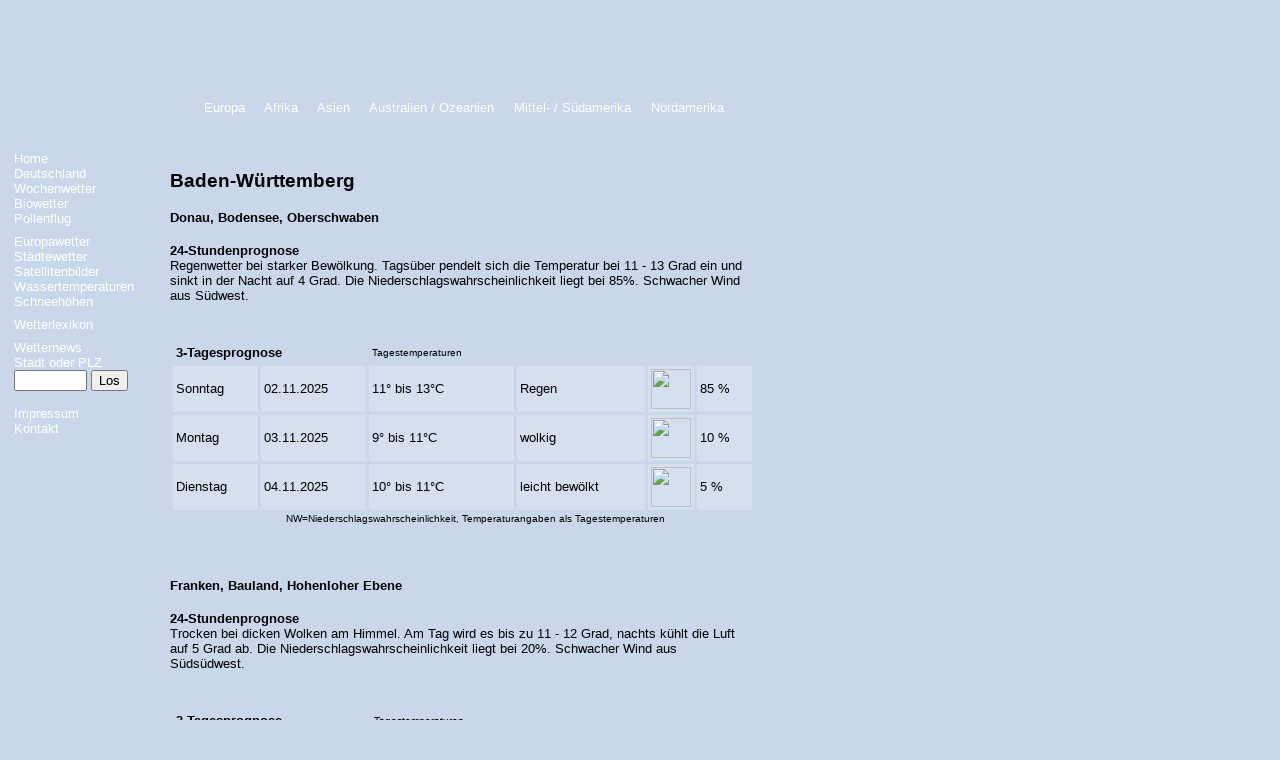

--- FILE ---
content_type: text/html
request_url: http://allewetter.de/baden_wuerttemberg.html
body_size: 8712
content:
<html><head><meta http-equiv="Content-Type" content="text/html; charset=utf-8"/>
<script>var __ezHttpConsent={setByCat:function(src,tagType,attributes,category,force,customSetScriptFn=null){var setScript=function(){if(force||window.ezTcfConsent[category]){if(typeof customSetScriptFn==='function'){customSetScriptFn();}else{var scriptElement=document.createElement(tagType);scriptElement.src=src;attributes.forEach(function(attr){for(var key in attr){if(attr.hasOwnProperty(key)){scriptElement.setAttribute(key,attr[key]);}}});var firstScript=document.getElementsByTagName(tagType)[0];firstScript.parentNode.insertBefore(scriptElement,firstScript);}}};if(force||(window.ezTcfConsent&&window.ezTcfConsent.loaded)){setScript();}else if(typeof getEzConsentData==="function"){getEzConsentData().then(function(ezTcfConsent){if(ezTcfConsent&&ezTcfConsent.loaded){setScript();}else{console.error("cannot get ez consent data");force=true;setScript();}});}else{force=true;setScript();console.error("getEzConsentData is not a function");}},};</script>
<script>var ezTcfConsent=window.ezTcfConsent?window.ezTcfConsent:{loaded:false,store_info:false,develop_and_improve_services:false,measure_ad_performance:false,measure_content_performance:false,select_basic_ads:false,create_ad_profile:false,select_personalized_ads:false,create_content_profile:false,select_personalized_content:false,understand_audiences:false,use_limited_data_to_select_content:false,};function getEzConsentData(){return new Promise(function(resolve){document.addEventListener("ezConsentEvent",function(event){var ezTcfConsent=event.detail.ezTcfConsent;resolve(ezTcfConsent);});});}</script>
<script>if(typeof _setEzCookies!=='function'){function _setEzCookies(ezConsentData){var cookies=window.ezCookieQueue;for(var i=0;i<cookies.length;i++){var cookie=cookies[i];if(ezConsentData&&ezConsentData.loaded&&ezConsentData[cookie.tcfCategory]){document.cookie=cookie.name+"="+cookie.value;}}}}
window.ezCookieQueue=window.ezCookieQueue||[];if(typeof addEzCookies!=='function'){function addEzCookies(arr){window.ezCookieQueue=[...window.ezCookieQueue,...arr];}}
addEzCookies([{name:"ezoab_557607",value:"mod24-c; Path=/; Domain=allewetter.de; Max-Age=7200",tcfCategory:"store_info",isEzoic:"true",},{name:"ezosuibasgeneris-1",value:"45b28c02-0768-44b2-42d6-a45c001d4d2f; Path=/; Domain=allewetter.de; Expires=Mon, 02 Nov 2026 19:35:32 UTC; Secure; SameSite=None",tcfCategory:"understand_audiences",isEzoic:"true",}]);if(window.ezTcfConsent&&window.ezTcfConsent.loaded){_setEzCookies(window.ezTcfConsent);}else if(typeof getEzConsentData==="function"){getEzConsentData().then(function(ezTcfConsent){if(ezTcfConsent&&ezTcfConsent.loaded){_setEzCookies(window.ezTcfConsent);}else{console.error("cannot get ez consent data");_setEzCookies(window.ezTcfConsent);}});}else{console.error("getEzConsentData is not a function");_setEzCookies(window.ezTcfConsent);}</script><script type="text/javascript" data-ezscrex='false' data-cfasync='false'>window._ezaq = Object.assign({"edge_cache_status":11,"edge_response_time":228,"url":"http://allewetter.de/baden_wuerttemberg.html"}, typeof window._ezaq !== "undefined" ? window._ezaq : {});</script><script type="text/javascript" data-ezscrex='false' data-cfasync='false'>window._ezaq = Object.assign({"ab_test_id":"mod24-c"}, typeof window._ezaq !== "undefined" ? window._ezaq : {});window.__ez=window.__ez||{};window.__ez.tf={};</script><script type="text/javascript" data-ezscrex='false' data-cfasync='false'>window.ezDisableAds = true;</script>
<script data-ezscrex='false' data-cfasync='false' data-pagespeed-no-defer>var __ez=__ez||{};__ez.stms=Date.now();__ez.evt={};__ez.script={};__ez.ck=__ez.ck||{};__ez.template={};__ez.template.isOrig=true;window.__ezScriptHost="//www.ezojs.com";__ez.queue=__ez.queue||function(){var e=0,i=0,t=[],n=!1,o=[],r=[],s=!0,a=function(e,i,n,o,r,s,a){var l=arguments.length>7&&void 0!==arguments[7]?arguments[7]:window,d=this;this.name=e,this.funcName=i,this.parameters=null===n?null:w(n)?n:[n],this.isBlock=o,this.blockedBy=r,this.deleteWhenComplete=s,this.isError=!1,this.isComplete=!1,this.isInitialized=!1,this.proceedIfError=a,this.fWindow=l,this.isTimeDelay=!1,this.process=function(){f("... func = "+e),d.isInitialized=!0,d.isComplete=!0,f("... func.apply: "+e);var i=d.funcName.split("."),n=null,o=this.fWindow||window;i.length>3||(n=3===i.length?o[i[0]][i[1]][i[2]]:2===i.length?o[i[0]][i[1]]:o[d.funcName]),null!=n&&n.apply(null,this.parameters),!0===d.deleteWhenComplete&&delete t[e],!0===d.isBlock&&(f("----- F'D: "+d.name),m())}},l=function(e,i,t,n,o,r,s){var a=arguments.length>7&&void 0!==arguments[7]?arguments[7]:window,l=this;this.name=e,this.path=i,this.async=o,this.defer=r,this.isBlock=t,this.blockedBy=n,this.isInitialized=!1,this.isError=!1,this.isComplete=!1,this.proceedIfError=s,this.fWindow=a,this.isTimeDelay=!1,this.isPath=function(e){return"/"===e[0]&&"/"!==e[1]},this.getSrc=function(e){return void 0!==window.__ezScriptHost&&this.isPath(e)&&"banger.js"!==this.name?window.__ezScriptHost+e:e},this.process=function(){l.isInitialized=!0,f("... file = "+e);var i=this.fWindow?this.fWindow.document:document,t=i.createElement("script");t.src=this.getSrc(this.path),!0===o?t.async=!0:!0===r&&(t.defer=!0),t.onerror=function(){var e={url:window.location.href,name:l.name,path:l.path,user_agent:window.navigator.userAgent};"undefined"!=typeof _ezaq&&(e.pageview_id=_ezaq.page_view_id);var i=encodeURIComponent(JSON.stringify(e)),t=new XMLHttpRequest;t.open("GET","//g.ezoic.net/ezqlog?d="+i,!0),t.send(),f("----- ERR'D: "+l.name),l.isError=!0,!0===l.isBlock&&m()},t.onreadystatechange=t.onload=function(){var e=t.readyState;f("----- F'D: "+l.name),e&&!/loaded|complete/.test(e)||(l.isComplete=!0,!0===l.isBlock&&m())},i.getElementsByTagName("head")[0].appendChild(t)}},d=function(e,i){this.name=e,this.path="",this.async=!1,this.defer=!1,this.isBlock=!1,this.blockedBy=[],this.isInitialized=!0,this.isError=!1,this.isComplete=i,this.proceedIfError=!1,this.isTimeDelay=!1,this.process=function(){}};function c(e,i,n,s,a,d,c,u,f){var m=new l(e,i,n,s,a,d,c,f);!0===u?o[e]=m:r[e]=m,t[e]=m,h(m)}function h(e){!0!==u(e)&&0!=s&&e.process()}function u(e){if(!0===e.isTimeDelay&&!1===n)return f(e.name+" blocked = TIME DELAY!"),!0;if(w(e.blockedBy))for(var i=0;i<e.blockedBy.length;i++){var o=e.blockedBy[i];if(!1===t.hasOwnProperty(o))return f(e.name+" blocked = "+o),!0;if(!0===e.proceedIfError&&!0===t[o].isError)return!1;if(!1===t[o].isComplete)return f(e.name+" blocked = "+o),!0}return!1}function f(e){var i=window.location.href,t=new RegExp("[?&]ezq=([^&#]*)","i").exec(i);"1"===(t?t[1]:null)&&console.debug(e)}function m(){++e>200||(f("let's go"),p(o),p(r))}function p(e){for(var i in e)if(!1!==e.hasOwnProperty(i)){var t=e[i];!0===t.isComplete||u(t)||!0===t.isInitialized||!0===t.isError?!0===t.isError?f(t.name+": error"):!0===t.isComplete?f(t.name+": complete already"):!0===t.isInitialized&&f(t.name+": initialized already"):t.process()}}function w(e){return"[object Array]"==Object.prototype.toString.call(e)}return window.addEventListener("load",(function(){setTimeout((function(){n=!0,f("TDELAY -----"),m()}),5e3)}),!1),{addFile:c,addFileOnce:function(e,i,n,o,r,s,a,l,d){t[e]||c(e,i,n,o,r,s,a,l,d)},addDelayFile:function(e,i){var n=new l(e,i,!1,[],!1,!1,!0);n.isTimeDelay=!0,f(e+" ...  FILE! TDELAY"),r[e]=n,t[e]=n,h(n)},addFunc:function(e,n,s,l,d,c,u,f,m,p){!0===c&&(e=e+"_"+i++);var w=new a(e,n,s,l,d,u,f,p);!0===m?o[e]=w:r[e]=w,t[e]=w,h(w)},addDelayFunc:function(e,i,n){var o=new a(e,i,n,!1,[],!0,!0);o.isTimeDelay=!0,f(e+" ...  FUNCTION! TDELAY"),r[e]=o,t[e]=o,h(o)},items:t,processAll:m,setallowLoad:function(e){s=e},markLoaded:function(e){if(e&&0!==e.length){if(e in t){var i=t[e];!0===i.isComplete?f(i.name+" "+e+": error loaded duplicate"):(i.isComplete=!0,i.isInitialized=!0)}else t[e]=new d(e,!0);f("markLoaded dummyfile: "+t[e].name)}},logWhatsBlocked:function(){for(var e in t)!1!==t.hasOwnProperty(e)&&u(t[e])}}}();__ez.evt.add=function(e,t,n){e.addEventListener?e.addEventListener(t,n,!1):e.attachEvent?e.attachEvent("on"+t,n):e["on"+t]=n()},__ez.evt.remove=function(e,t,n){e.removeEventListener?e.removeEventListener(t,n,!1):e.detachEvent?e.detachEvent("on"+t,n):delete e["on"+t]};__ez.script.add=function(e){var t=document.createElement("script");t.src=e,t.async=!0,t.type="text/javascript",document.getElementsByTagName("head")[0].appendChild(t)};__ez.dot=__ez.dot||{};__ez.queue.addFileOnce('/detroitchicago/boise.js', '/detroitchicago/boise.js?gcb=195-1&cb=5', true, [], true, false, true, false);__ez.queue.addFileOnce('/parsonsmaize/abilene.js', '/parsonsmaize/abilene.js?gcb=195-1&cb=dc112bb7ea', true, [], true, false, true, false);__ez.queue.addFileOnce('/parsonsmaize/mulvane.js', '/parsonsmaize/mulvane.js?gcb=195-1&cb=e75e48eec0', true, ['/parsonsmaize/abilene.js'], true, false, true, false);__ez.queue.addFileOnce('/detroitchicago/birmingham.js', '/detroitchicago/birmingham.js?gcb=195-1&cb=539c47377c', true, ['/parsonsmaize/abilene.js'], true, false, true, false);</script>
<script data-ezscrex="false" type="text/javascript" data-cfasync="false">window._ezaq = Object.assign({"ad_cache_level":0,"adpicker_placement_cnt":0,"ai_placeholder_cache_level":0,"ai_placeholder_placement_cnt":-1,"author":"Q.met GmbH","domain":"allewetter.de","domain_id":557607,"ezcache_level":0,"ezcache_skip_code":14,"has_bad_image":0,"has_bad_words":0,"is_sitespeed":0,"lt_cache_level":0,"response_size":25806,"response_size_orig":19927,"response_time_orig":219,"template_id":120,"url":"http://allewetter.de/baden_wuerttemberg.html","word_count":0,"worst_bad_word_level":0}, typeof window._ezaq !== "undefined" ? window._ezaq : {});__ez.queue.markLoaded('ezaqBaseReady');</script>
<script type='text/javascript' data-ezscrex='false' data-cfasync='false'>
window.ezAnalyticsStatic = true;

function analyticsAddScript(script) {
	var ezDynamic = document.createElement('script');
	ezDynamic.type = 'text/javascript';
	ezDynamic.innerHTML = script;
	document.head.appendChild(ezDynamic);
}
function getCookiesWithPrefix() {
    var allCookies = document.cookie.split(';');
    var cookiesWithPrefix = {};

    for (var i = 0; i < allCookies.length; i++) {
        var cookie = allCookies[i].trim();

        for (var j = 0; j < arguments.length; j++) {
            var prefix = arguments[j];
            if (cookie.indexOf(prefix) === 0) {
                var cookieParts = cookie.split('=');
                var cookieName = cookieParts[0];
                var cookieValue = cookieParts.slice(1).join('=');
                cookiesWithPrefix[cookieName] = decodeURIComponent(cookieValue);
                break; // Once matched, no need to check other prefixes
            }
        }
    }

    return cookiesWithPrefix;
}
function productAnalytics() {
	var d = {"pr":[6],"omd5":"32a42cdbaeec76c143b2f58f578ca0a8","nar":"risk score"};
	d.u = _ezaq.url;
	d.p = _ezaq.page_view_id;
	d.v = _ezaq.visit_uuid;
	d.ab = _ezaq.ab_test_id;
	d.e = JSON.stringify(_ezaq);
	d.ref = document.referrer;
	d.c = getCookiesWithPrefix('active_template', 'ez', 'lp_');
	if(typeof ez_utmParams !== 'undefined') {
		d.utm = ez_utmParams;
	}

	var dataText = JSON.stringify(d);
	var xhr = new XMLHttpRequest();
	xhr.open('POST','/ezais/analytics?cb=1', true);
	xhr.onload = function () {
		if (xhr.status!=200) {
            return;
		}

        if(document.readyState !== 'loading') {
            analyticsAddScript(xhr.response);
            return;
        }

        var eventFunc = function() {
            if(document.readyState === 'loading') {
                return;
            }
            document.removeEventListener('readystatechange', eventFunc, false);
            analyticsAddScript(xhr.response);
        };

        document.addEventListener('readystatechange', eventFunc, false);
	};
	xhr.setRequestHeader('Content-Type','text/plain');
	xhr.send(dataText);
}
__ez.queue.addFunc("productAnalytics", "productAnalytics", null, true, ['ezaqBaseReady'], false, false, false, true);
</script><base href="http://allewetter.de/baden_wuerttemberg.html"/>
<title>
Wetter in Baden-Württemberg, 
 alleWetter: Weltweite Wettervorhersagen
</title>
<meta name="author" content="Q.met GmbH"/>
<meta name="copyright" content="Q.met GmbH"/>

<meta name="keywords" content="
Baden-Württemberg, 
Wetter,Wettervorhersagen,Reisewetter,Wetterbericht,Wetterdienst,Wetterkarte, Seewetter,Europawetter,Wetterdaten,Flugwetter,Wetteramt,Wetterstation,Seewetterbericht,Segelwetter,aktuelle Wetterlage,Wetter,heute,Wetterinfo,Wetterkarten,Wetterlage,Wetternachrichten,Voraussage, Vorhersage,Deutschland,Pollen,Temperatur,Temperaturen,Wassertemperaturen,Wochenendwetter,Wetternews,Wetterserver,Wetterstation,aktuell,aktuelle,Heute,jetzt,Flugwetter,Bewölkung,Donnerwetter,Wetter online,Dürre,Eis,Eisregen,Frost,Gewitter,Glatteis,Hagel,Hoch,Kaltfront,Klima,Klimakatastrophe,Kontinent,Livecams,Luftdruck,Luftschadstoffe,Messwerte,Meteorologie,Mittelmeer,Modellrechnung,Morgen,Nachts,Niederschlag,Nordsee,Orkan,Ostsee,Biowetter,Photos,Polar,Prognose,Regen, Reise, report, Schnee, Sommer, Sonne, Sturm, Surfen, Tief, Überschwemmung, Wind, Wolkenband, Erde,Europa,Bilder,Grafik,Graphik,Satellit,Satellitenbild,Satellitenbilder,Satellitenfotos,Satelliten,Web Cams,Webcams"/>
<meta http-equiv="Content-Type" content="text/html; charset=utf-8"/>
<meta name="description" content="
Wetter in Baden-Württemberg mit 24-Stundenprognose und den weiteren Aussichten. AlleWetter: Der Wetterdienst mit Wettervorhersagen für über 8000 Städte und Regionen weltweit u.v.m.
"/>
<meta name="page-topic" content="Dienstleistung, Forschung Technik, Gesellschaft, Reise Tourismus"/>
<meta name="page-type" content="Bericht Reportage, Bild Foto, Karte Plan"/>
<meta name="audience" content="Alle"/>
<meta http-equiv="Pragma" content="no-cache"/>
<meta http-equiv="Cache-Control" content="no-cache"/>
<meta name="robots" content="INDEX,FOLLOW"/>
<meta http-equiv="Content-Type" content="text/html; charset=utf-8"/>
<script type="text/javascript" language="javascript" src="fkt_directgo.js"></script>

<script language="JavaScript" src="js/ajax.js" type="text/javascript"></script>
<script language="JavaScript" src="js/js.js" type="text/javascript"></script>
<link rel="stylesheet" type="text/css" href="formate.css"/>

<!-- Google Analytics (GA4) -->
<script type="text/plain" cookie-consent="tracking" async="" src="https://www.googletagmanager.com/gtag/js?id=G-4PDHK7Q7QN"></script>
<script type="text/plain" cookie-consent="tracking">
  window.dataLayer = window.dataLayer || [];
  function gtag(){dataLayer.push(arguments);}
  gtag('js', new Date());

  gtag('config', 'G-4PDHK7Q7QN');
</script>
<!-- end of Google Analytics (GA4) -->



<link rel='canonical' href='http://allewetter.de/baden_wuerttemberg.html' />
<script type='text/javascript'>
var ezoTemplate = 'old_site_noads';
var ezouid = '1';
var ezoFormfactor = '1';
</script><script data-ezscrex="false" type='text/javascript'>
var soc_app_id = '0';
var did = 557607;
var ezdomain = 'allewetter.de';
var ezoicSearchable = 1;
</script></head>
<body>

<div style="background-image:url(images/aw_hg.gif); background-repeat:repeat-y; background-color:#cad6ea; width:1200px; float:left;">

<table width="780" border="0" height="133" background="images/aw_oben.gif" cellpadding="0" cellspacing="0">
  <tbody><tr>
    <td width="780" valign="top" cellpadding="0" cellspacing="0" border="0" height="103">
<!-- Werbung horizontal 728x90 -->
<table border="0" cellspacing="0" cellpadding="0" height="98">
<tbody><tr>
<td width="728">
</td>
</tr>
</tbody></table>
      <a href="index.html"><img src="images/blanck.gif" width="200" height="8" border="0"/></a>
      <span class="farbe01">
      <a href="europa.html" class="farbe01">Europa</a>    
      <a href="afrika.html" class="farbe01">Afrika</a>    
      <a href="asien.html" class="farbe01">Asien</a>    
      <a href="australien_ozeanien.html" class="farbe01">Australien / Ozeanien</a>    
      <a href="mittel_und_suedamerika.html" class="farbe01">Mittel- / Südamerika</a>    
      <a href="nordamerika.html" class="farbe01">Nordamerika</a></span>    
    </td>
  </tr>
</tbody></table>
<table width="970" border="0" cellpadding="0" cellspacing="0">
<tbody><tr>
  <td width="170" class="farbe01" valign="top">
     <img src="images/blanck.gif" width="170" height="10"/><br/>
<span class="farbe01">
<img src="images/pfeil1.gif" width="4" height="7" hspace="5"/><a href="index.html" class="farbe01">Home</a></span><img src="images/blanck.gif" width="10" height="20"/><br/>
<span class="farbe01">
<img src="images/pfeil1.gif" width="4" height="7" hspace="5"/><a href="deutschlandwetter.html" class="farbe01">Deutschland</a><br/></span>

<span class="farbe01">
<img src="images/pfeil1.gif" width="4" height="7" hspace="5"/><a href="wochenwetter.html" class="farbe01">Wochenwetter</a><br/></span>
      <span class="farbe01"> 
      <img src="images/pfeil1.gif" width="4" height="7" hspace="5"/><a href="biowetter.html" class="farbe01">Biowetter 
      </a></span><span class="farbe01"><br/>
      <img src="images/pfeil1.gif" width="4" height="7" hspace="5"/><a href="pollenflug.html" class="farbe01">Pollenflug 
      </a><br/>
      </span><span class="farbe01"> 
      <img src="images/pfeil1.gif" width="4" height="7" hspace="5"/><a href="europa.html" class="farbe01">Europawetter</a> 
      </span><img src="images/blanck.gif" width="10" height="20"/><span class="farbe01"><br/>
      <img src="images/pfeil1.gif" width="4" height="7" hspace="5"/><a href="staedtewetter.html" class="farbe01">Städtewetter</a> 
      </span>
      <span class="farbe01"><br/>
      <img src="images/pfeil1.gif" width="4" height="7" hspace="5"/><a href="satellitenbilder-europa.html" class="farbe01">Satellitenbilder</a></span><span class="farbe01"><br/>
      <img src="images/pfeil1.gif" width="4" height="7" hspace="5"/><a href="wassertemperaturen.html" class="farbe01">Wassertemperaturen</a> 
      </span><span class="farbe01"><br/>
      <img src="images/pfeil1.gif" width="4" height="7" hspace="5"/><a href="schneehoehen.html" class="farbe01">Schneehöhen</a> 
      </span><br/>
<script language="JavaScript" src="navi_werbung.js" type="text/javascript"></script>
      <span class="farbe01">
      <img src="images/pfeil1.gif" width="4" height="7" hspace="5"/><a href="wetterlexikon.html" class="farbe01">Wetterlexikon</a></span><img src="images/blanck.gif" width="10" height="20"/> 
      <br/>
<span class="farbe01"><img src="images/pfeil1.gif" width="4" height="7" hspace="5"/><a href="wetternews.html" class="farbe01">Wetternews</a></span><img src="images/blanck.gif" width="10" height="20"/><span class="farbe01"><br/>

<form name="stadtsuche" method="get" action="/cgi-bin/alle-wetter/alle_stadt.pl"><img src="images/pfeil1.gif" width="4" height="7" hspace="5"/>Stadt oder PLZ<br/>
  <div id="ausgabe">ajax</div>
<img src="images/blanck.gif" width="4" height="7" hspace="5"/><input type="text" name="NAME" autocomplete="off" size="7"/>
<input type="button" value="Los" id="button" onclick="if (document.stadtsuche.NAME.value!=&#39;&#39;) stadtsuche.submit();"/>
<br/>
<span class="farbe01"><br/>
<img src="images/pfeil1.gif" width="4" height="7" hspace="5"/><a href="impressum.html" class="farbe01">Impressum</a> 
</span>
<span class="farbe01"><br/>
<img src="images/pfeil1.gif" width="4" height="7" hspace="5"/><a href="mailto:info@allewetter.de?subject=Kontakt allewetter.de" class="farbe01">Kontakt</a> 
</span>
</form>

<br/>
  </span></td>
  <td width="610" valign="top">      
<br/><h3><font face="Arial, Helvetica, sans-serif"><b><a name="Seitenanfang">Baden-Württemberg</a></b></font></h3>
<font face="Arial, Helvetica, sans-serif" size="2"><b>Donau, Bodensee, Oberschwaben</b></font>
<br/><br/>
<font face="Arial, Helvetica, sans-serif" size="2"><b>24-Stundenprognose</b></font>
<br/>
<table class="Normal" cellpadding="0" cellspacing="0" border="0" width="585"><tbody><tr><td>
Regenwetter bei starker Bewölkung. Tagsüber pendelt sich die Temperatur bei 11 - 13  Grad ein und sinkt in der Nacht auf 4  Grad. Die Niederschlagswahrscheinlichkeit liegt bei 85%. Schwacher Wind aus Südwest.
</td></tr></tbody></table>
<br/><br/>
<table cellpadding="3" cellspacing="3" border="0" width="585"><tbody><tr>
<td colspan="2"><font face="Arial, Helvetica, sans-serif" size="2"><b>3-Tagesprognose</b></font></td><td><font face="Arial, Helvetica, sans-serif" size="1">Tagestemperaturen</font></td><td></td><td></td>
</tr>
<tr>
<td bgcolor="#d5dff0"><span class="Normal">Sonntag</span></td>
<td bgcolor="#d5dff0"><span class="Normal">02.11.2025</span></td>
<td bgcolor="#d5dff0"><span class="Normal">11° bis 13°C</span></td>
<td bgcolor="#d5dff0"><span class="Normal">Regen</span></td>
<td bgcolor="#d5dff0" width="40"><img src="images/pc_7.gif" width="40" height="40" alt=""/></td>
<td bgcolor="#d5dff0"><span class="Normal">85 %</span></td>
</tr>
<tr>
<td bgcolor="#d5dff0"><span class="Normal">Montag</span></td>
<td bgcolor="#d5dff0"><span class="Normal">03.11.2025</span></td>
<td bgcolor="#d5dff0"><span class="Normal">9° bis 11°C</span></td>
<td bgcolor="#d5dff0"><span class="Normal">wolkig</span></td>
<td bgcolor="#d5dff0" width="40"><img src="images/pc_3.gif" width="40" height="40" alt=""/></td>
<td bgcolor="#d5dff0"><span class="Normal">10 %</span></td>
</tr>
<tr>
<td bgcolor="#d5dff0"><span class="Normal">Dienstag</span></td>
<td bgcolor="#d5dff0"><span class="Normal">04.11.2025</span></td>
<td bgcolor="#d5dff0"><span class="Normal">10° bis 11°C</span></td>
<td bgcolor="#d5dff0"><span class="Normal">leicht bewölkt</span></td>
<td bgcolor="#d5dff0" width="40"><img src="images/pc_2.gif" width="40" height="40" alt=""/></td>
<td bgcolor="#d5dff0"><span class="Normal">5 %</span></td>
</tr>
</tbody></table>
<center><font face="Arial, Helvetica, sans-serif" size="1">NW=Niederschlagswahrscheinlichkeit, Temperaturangaben als Tagestemperaturen</font></center><br/>
<br/><br/>
<font face="Arial, Helvetica, sans-serif" size="2"><b>Franken, Bauland, Hohenloher Ebene</b></font>
<br/><br/>
<font face="Arial, Helvetica, sans-serif" size="2"><b>24-Stundenprognose</b></font>
<br/>
<table class="Normal" cellpadding="0" cellspacing="0" border="0" width="585"><tbody><tr><td>
Trocken bei dicken Wolken am Himmel. Am Tag wird es bis zu 11 - 12  Grad, nachts kühlt die Luft auf 5  Grad ab. Die Niederschlagswahrscheinlichkeit liegt bei 20%. Schwacher Wind aus Südsüdwest.
</td></tr></tbody></table>
<br/><br/>
<table cellpadding="3" cellspacing="3" border="0" width="585"><tbody><tr>
<td colspan="2"><font face="Arial, Helvetica, sans-serif" size="2"><b>3-Tagesprognose</b></font></td><td><font face="Arial, Helvetica, sans-serif" size="1">Tagestemperaturen</font></td><td></td><td></td>
</tr>
<tr>
<td bgcolor="#d5dff0"><span class="Normal">Sonntag</span></td>
<td bgcolor="#d5dff0"><span class="Normal">02.11.2025</span></td>
<td bgcolor="#d5dff0"><span class="Normal">11° bis 12°C</span></td>
<td bgcolor="#d5dff0"><span class="Normal">bedeckt</span></td>
<td bgcolor="#d5dff0" width="40"><img src="images/pc_5.gif" width="40" height="40" alt=""/></td>
<td bgcolor="#d5dff0"><span class="Normal">20 %</span></td>
</tr>
<tr>
<td bgcolor="#d5dff0"><span class="Normal">Montag</span></td>
<td bgcolor="#d5dff0"><span class="Normal">03.11.2025</span></td>
<td bgcolor="#d5dff0"><span class="Normal">7° bis 10°C</span></td>
<td bgcolor="#d5dff0"><span class="Normal">stark bewölkt</span></td>
<td bgcolor="#d5dff0" width="40"><img src="images/pc_4.gif" width="40" height="40" alt=""/></td>
<td bgcolor="#d5dff0"><span class="Normal">15 %</span></td>
</tr>
<tr>
<td bgcolor="#d5dff0"><span class="Normal">Dienstag</span></td>
<td bgcolor="#d5dff0"><span class="Normal">04.11.2025</span></td>
<td bgcolor="#d5dff0"><span class="Normal">10° bis 12°C</span></td>
<td bgcolor="#d5dff0"><span class="Normal">stark bewölkt</span></td>
<td bgcolor="#d5dff0" width="40"><img src="images/pc_4.gif" width="40" height="40" alt=""/></td>
<td bgcolor="#d5dff0"><span class="Normal">15 %</span></td>
</tr>
</tbody></table>
<center><font face="Arial, Helvetica, sans-serif" size="1">NW=Niederschlagswahrscheinlichkeit, Temperaturangaben als Tagestemperaturen</font></center><br/>
<br/><br/>
<font face="Arial, Helvetica, sans-serif" size="2"><b>Kraichgau, Neckar</b></font>
<br/><br/>
<font face="Arial, Helvetica, sans-serif" size="2"><b>24-Stundenprognose</b></font>
<br/>
<table class="Normal" cellpadding="0" cellspacing="0" border="0" width="585"><tbody><tr><td>
Stellenweise ungemütlich durch Regenschauer. Die Luft erwärmt sich am Tag auf 13 - 14  Grad, in der Nacht kühlt sie bis auf 5  Grad ab. Die Niederschlagswahrscheinlichkeit liegt bei 70%. Ein schwacher Wind aus Südsüdwest.
</td></tr></tbody></table>
<br/><br/>
<table cellpadding="3" cellspacing="3" border="0" width="585"><tbody><tr>
<td colspan="2"><font face="Arial, Helvetica, sans-serif" size="2"><b>3-Tagesprognose</b></font></td><td><font face="Arial, Helvetica, sans-serif" size="1">Tagestemperaturen</font></td><td></td><td></td>
</tr>
<tr>
<td bgcolor="#d5dff0"><span class="Normal">Sonntag</span></td>
<td bgcolor="#d5dff0"><span class="Normal">02.11.2025</span></td>
<td bgcolor="#d5dff0"><span class="Normal">13° bis 14°C</span></td>
<td bgcolor="#d5dff0"><span class="Normal">Regenschauer</span></td>
<td bgcolor="#d5dff0" width="40"><img src="images/pc_6.gif" width="40" height="40" alt=""/></td>
<td bgcolor="#d5dff0"><span class="Normal">70 %</span></td>
</tr>
<tr>
<td bgcolor="#d5dff0"><span class="Normal">Montag</span></td>
<td bgcolor="#d5dff0"><span class="Normal">03.11.2025</span></td>
<td bgcolor="#d5dff0"><span class="Normal">10° bis 12°C</span></td>
<td bgcolor="#d5dff0"><span class="Normal">wolkig</span></td>
<td bgcolor="#d5dff0" width="40"><img src="images/pc_3.gif" width="40" height="40" alt=""/></td>
<td bgcolor="#d5dff0"><span class="Normal">10 %</span></td>
</tr>
<tr>
<td bgcolor="#d5dff0"><span class="Normal">Dienstag</span></td>
<td bgcolor="#d5dff0"><span class="Normal">04.11.2025</span></td>
<td bgcolor="#d5dff0"><span class="Normal">14° bis 15°C</span></td>
<td bgcolor="#d5dff0"><span class="Normal">wolkig</span></td>
<td bgcolor="#d5dff0" width="40"><img src="images/pc_3.gif" width="40" height="40" alt=""/></td>
<td bgcolor="#d5dff0"><span class="Normal">10 %</span></td>
</tr>
</tbody></table>
<center><font face="Arial, Helvetica, sans-serif" size="1">NW=Niederschlagswahrscheinlichkeit, Temperaturangaben als Tagestemperaturen</font></center><br/>
<br/><br/>
<font face="Arial, Helvetica, sans-serif" size="2"><b>Ober- und Hochrhein</b></font>
<br/><br/>
<font face="Arial, Helvetica, sans-serif" size="2"><b>24-Stundenprognose</b></font>
<br/>
<table class="Normal" cellpadding="0" cellspacing="0" border="0" width="585"><tbody><tr><td>
Stellenweise ungemütlich durch Regenschauer. Die Luft erwärmt sich am Tag auf 13 - 14  Grad, in der Nacht kühlt sie bis auf 5  Grad ab. Die Niederschlagswahrscheinlichkeit liegt bei 70%. Ein schwacher Wind aus Südsüdwest.
</td></tr></tbody></table>
<br/><br/>
<table cellpadding="3" cellspacing="3" border="0" width="585"><tbody><tr>
<td colspan="2"><font face="Arial, Helvetica, sans-serif" size="2"><b>3-Tagesprognose</b></font></td><td><font face="Arial, Helvetica, sans-serif" size="1">Tagestemperaturen</font></td><td></td><td></td>
</tr>
<tr>
<td bgcolor="#d5dff0"><span class="Normal">Sonntag</span></td>
<td bgcolor="#d5dff0"><span class="Normal">02.11.2025</span></td>
<td bgcolor="#d5dff0"><span class="Normal">13° bis 14°C</span></td>
<td bgcolor="#d5dff0"><span class="Normal">Regenschauer</span></td>
<td bgcolor="#d5dff0" width="40"><img src="images/pc_6.gif" width="40" height="40" alt=""/></td>
<td bgcolor="#d5dff0"><span class="Normal">70 %</span></td>
</tr>
<tr>
<td bgcolor="#d5dff0"><span class="Normal">Montag</span></td>
<td bgcolor="#d5dff0"><span class="Normal">03.11.2025</span></td>
<td bgcolor="#d5dff0"><span class="Normal">10° bis 12°C</span></td>
<td bgcolor="#d5dff0"><span class="Normal">wolkig</span></td>
<td bgcolor="#d5dff0" width="40"><img src="images/pc_3.gif" width="40" height="40" alt=""/></td>
<td bgcolor="#d5dff0"><span class="Normal">10 %</span></td>
</tr>
<tr>
<td bgcolor="#d5dff0"><span class="Normal">Dienstag</span></td>
<td bgcolor="#d5dff0"><span class="Normal">04.11.2025</span></td>
<td bgcolor="#d5dff0"><span class="Normal">14° bis 15°C</span></td>
<td bgcolor="#d5dff0"><span class="Normal">wolkig</span></td>
<td bgcolor="#d5dff0" width="40"><img src="images/pc_3.gif" width="40" height="40" alt=""/></td>
<td bgcolor="#d5dff0"><span class="Normal">10 %</span></td>
</tr>
</tbody></table>
<center><font face="Arial, Helvetica, sans-serif" size="1">NW=Niederschlagswahrscheinlichkeit, Temperaturangaben als Tagestemperaturen</font></center><br/>
<br/><br/>
<font face="Arial, Helvetica, sans-serif" size="2"><b>Schwäbische Alb und Schwarzwald</b></font>
<br/><br/>
<font face="Arial, Helvetica, sans-serif" size="2"><b>24-Stundenprognose</b></font>
<br/>
<table class="Normal" cellpadding="0" cellspacing="0" border="0" width="585"><tbody><tr><td>
Regenwolken haben die Oberhand. Tagsüber werden Temperaturen von 7 - 14 Grad erreicht und nachts kühlt es dann auf -1 Grad ab. Die Niederschlagswahrscheinlichkeit liegt bei 85%. Der Wind weht schwach aus Südsüdwest.
</td></tr></tbody></table>
<br/><br/>
<table cellpadding="3" cellspacing="3" border="0" width="585"><tbody><tr>
<td colspan="2"><font face="Arial, Helvetica, sans-serif" size="2"><b>3-Tagesprognose</b></font></td><td><font face="Arial, Helvetica, sans-serif" size="1">Tagestemperaturen</font></td><td></td><td></td>
</tr>
<tr>
<td bgcolor="#d5dff0"><span class="Normal">Sonntag</span></td>
<td bgcolor="#d5dff0"><span class="Normal">02.11.2025</span></td>
<td bgcolor="#d5dff0"><span class="Normal">7° bis 14°C</span></td>
<td bgcolor="#d5dff0"><span class="Normal">Regen</span></td>
<td bgcolor="#d5dff0" width="40"><img src="images/pc_7.gif" width="40" height="40" alt=""/></td>
<td bgcolor="#d5dff0"><span class="Normal">85 %</span></td>
</tr>
<tr>
<td bgcolor="#d5dff0"><span class="Normal">Montag</span></td>
<td bgcolor="#d5dff0"><span class="Normal">03.11.2025</span></td>
<td bgcolor="#d5dff0"><span class="Normal">6° bis 12°C</span></td>
<td bgcolor="#d5dff0"><span class="Normal">leicht bewölkt</span></td>
<td bgcolor="#d5dff0" width="40"><img src="images/pc_2.gif" width="40" height="40" alt=""/></td>
<td bgcolor="#d5dff0"><span class="Normal">5 %</span></td>
</tr>
<tr>
<td bgcolor="#d5dff0"><span class="Normal">Dienstag</span></td>
<td bgcolor="#d5dff0"><span class="Normal">04.11.2025</span></td>
<td bgcolor="#d5dff0"><span class="Normal">11° bis 14°C</span></td>
<td bgcolor="#d5dff0"><span class="Normal">leicht bewölkt</span></td>
<td bgcolor="#d5dff0" width="40"><img src="images/pc_2.gif" width="40" height="40" alt=""/></td>
<td bgcolor="#d5dff0"><span class="Normal">5 %</span></td>
</tr>
</tbody></table>
<center><font face="Arial, Helvetica, sans-serif" size="1">NW=Niederschlagswahrscheinlichkeit, Temperaturangaben als Tagestemperaturen</font></center><br/>
<br/>
<center><font color="#000000" size="1" face="Arial, Helvetica, sans-serif">Alle Rechte vorbehalten! Copyright © by Q.met GmbH.<br/>
Weitere Wetterdienste unter: 
<a href="http://www.wetter.net"><font color="#000000" size="1" face="Arial, Helvetica, sans-serif">www.wetter.net</font></a>, 
<a href="http://www.wetternet.de"><font color="#000000" size="1" face="Arial, Helvetica, sans-serif">www.wetternet.de</font></a> und <a href="http://www.wetterbote.de"><font color="#000000" size="1" face="Arial, Helvetica, sans-serif">www.wetterbote.de</font></a></font>
</center>
<div id="Layer1" style="position:absolute; width:179px; height:132px; z-index:1; left: 590px; top: 130px">
<!-- Textlink -->
</div>
  </td>  
  <td width="190" valign="top">      
<!-- Werbung Skyscraper 120x600 -->
  </td>  
</tr>
</tbody></table>

</div>


<script data-cfasync="false">function _emitEzConsentEvent(){var customEvent=new CustomEvent("ezConsentEvent",{detail:{ezTcfConsent:window.ezTcfConsent},bubbles:true,cancelable:true,});document.dispatchEvent(customEvent);}
(function(window,document){function _setAllEzConsentTrue(){window.ezTcfConsent.loaded=true;window.ezTcfConsent.store_info=true;window.ezTcfConsent.develop_and_improve_services=true;window.ezTcfConsent.measure_ad_performance=true;window.ezTcfConsent.measure_content_performance=true;window.ezTcfConsent.select_basic_ads=true;window.ezTcfConsent.create_ad_profile=true;window.ezTcfConsent.select_personalized_ads=true;window.ezTcfConsent.create_content_profile=true;window.ezTcfConsent.select_personalized_content=true;window.ezTcfConsent.understand_audiences=true;window.ezTcfConsent.use_limited_data_to_select_content=true;window.ezTcfConsent.select_personalized_content=true;}
function _clearEzConsentCookie(){document.cookie="ezCMPCookieConsent=tcf2;Domain=.allewetter.de;Path=/;expires=Thu, 01 Jan 1970 00:00:00 GMT";}
_clearEzConsentCookie();if(typeof window.__tcfapi!=="undefined"){window.ezgconsent=false;var amazonHasRun=false;function _ezAllowed(tcdata,purpose){return(tcdata.purpose.consents[purpose]||tcdata.purpose.legitimateInterests[purpose]);}
function _handleConsentDecision(tcdata){window.ezTcfConsent.loaded=true;if(!tcdata.vendor.consents["347"]&&!tcdata.vendor.legitimateInterests["347"]){window._emitEzConsentEvent();return;}
window.ezTcfConsent.store_info=_ezAllowed(tcdata,"1");window.ezTcfConsent.develop_and_improve_services=_ezAllowed(tcdata,"10");window.ezTcfConsent.measure_content_performance=_ezAllowed(tcdata,"8");window.ezTcfConsent.select_basic_ads=_ezAllowed(tcdata,"2");window.ezTcfConsent.create_ad_profile=_ezAllowed(tcdata,"3");window.ezTcfConsent.select_personalized_ads=_ezAllowed(tcdata,"4");window.ezTcfConsent.create_content_profile=_ezAllowed(tcdata,"5");window.ezTcfConsent.measure_ad_performance=_ezAllowed(tcdata,"7");window.ezTcfConsent.use_limited_data_to_select_content=_ezAllowed(tcdata,"11");window.ezTcfConsent.select_personalized_content=_ezAllowed(tcdata,"6");window.ezTcfConsent.understand_audiences=_ezAllowed(tcdata,"9");window._emitEzConsentEvent();}
function _handleGoogleConsentV2(tcdata){if(!tcdata||!tcdata.purpose||!tcdata.purpose.consents){return;}
var googConsentV2={};if(tcdata.purpose.consents[1]){googConsentV2.ad_storage='granted';googConsentV2.analytics_storage='granted';}
if(tcdata.purpose.consents[3]&&tcdata.purpose.consents[4]){googConsentV2.ad_personalization='granted';}
if(tcdata.purpose.consents[1]&&tcdata.purpose.consents[7]){googConsentV2.ad_user_data='granted';}
if(googConsentV2.analytics_storage=='denied'){gtag('set','url_passthrough',true);}
gtag('consent','update',googConsentV2);}
__tcfapi("addEventListener",2,function(tcdata,success){if(!success||!tcdata){window._emitEzConsentEvent();return;}
if(!tcdata.gdprApplies){_setAllEzConsentTrue();window._emitEzConsentEvent();return;}
if(tcdata.eventStatus==="useractioncomplete"||tcdata.eventStatus==="tcloaded"){if(typeof gtag!='undefined'){_handleGoogleConsentV2(tcdata);}
_handleConsentDecision(tcdata);if(tcdata.purpose.consents["1"]===true&&tcdata.vendor.consents["755"]!==false){window.ezgconsent=true;(adsbygoogle=window.adsbygoogle||[]).pauseAdRequests=0;}
if(window.__ezconsent){__ezconsent.setEzoicConsentSettings(ezConsentCategories);}
__tcfapi("removeEventListener",2,function(success){return null;},tcdata.listenerId);if(!(tcdata.purpose.consents["1"]===true&&_ezAllowed(tcdata,"2")&&_ezAllowed(tcdata,"3")&&_ezAllowed(tcdata,"4"))){if(typeof __ez=="object"&&typeof __ez.bit=="object"&&typeof window["_ezaq"]=="object"&&typeof window["_ezaq"]["page_view_id"]=="string"){__ez.bit.Add(window["_ezaq"]["page_view_id"],[new __ezDotData("non_personalized_ads",true),]);}}}});}else{_setAllEzConsentTrue();window._emitEzConsentEvent();}})(window,document);</script></body></html>

--- FILE ---
content_type: text/css
request_url: http://allewetter.de/formate.css
body_size: 514
content:
body{
  margin-top:0px;
  margin-left:0px;	
  color:#000000;	
  background-color:#cad6ea;
}

a:link, a:visited, a:active {
  font-family : Arial,Helvetica,sans-serif,Verdana;
  text-decoration : none;
}

.farbe01 { font-family: Arial,Helvetica,sans-serif,Verdana; font-size: 13px; font-weight: normal; color: #FFFFFF}
.normal { font-family: Arial,Helvetica,sans-serif,Verdana; font-size: 10pt; font-weight: normal; color: #000000}
.spezial { font-family: Arial,Helvetica,sans-serif,Verdana; font-size: 9pt; font-weight: bold; color: #000000; font-style: normal; font-variant: normal; line-height: normal; text-decoration: none}

#ausgabe{
  position:absolute;
  margin-top:23px;
  margin-left:14px;
  border:1px solid #000000;
  background:#cad6ea;  
  padding: 1px 0px 1px 0px;
  z-index:99;  
  display:none;
}

#ausgabe div{
  background:#cad6ea;
  padding: 1px 0px 1px 0px;
  font-family: Arial,Helvetica,sans-serif,Verdana; font-size: 9pt; font-weight: normal; color: #000000
}

#ausgabe div div{  
  background:#ffffff;
  padding: 0px 0px 1px 0px;  
  font-family: Arial,Helvetica,sans-serif,Verdana; font-size: 9pt; font-weight: normal; color: #000000
}

#ausgabe a:link{  
  text-decoration: none;
  color: #000000;
}

#ausgabe a:visited{  
  text-decoration: none;
  color: #000000;
}

#ausgabe a:hover,
#ausgabe a.hover{
  display:block;  
  color:#ffffff;
  text-decoration:none; 
  background-color:#006699;
} 

/*
#ausgabe a:hover{
  display:block;
  text-decoration:none; 
  font-family: Arial,Helvetica,sans-serif,Verdana; font-size: 9pt; font-weight: bold; color: #000000
} 
*/


#ausgabe a:active{  
  text-decoration: none;
  color: #000000;
}


--- FILE ---
content_type: application/javascript
request_url: http://allewetter.de/fkt_directgo.js
body_size: 639
content:
   function DirectGo(x)
   {
      if(x == "nothing")
      {
         document.forms[0].reset();
         document.forms[0].elements[0].blur();
         return;
      }
      else if(x == "end") top.location.href = parent.frames[0].location;
      else
      {
         location.href = x;
         // location.href = 'http://www.alle-wetter.de/' + x;
         document.forms[0].reset();
         document.forms[0].elements[0].blur();
      }
   }

function DGo(x){
   temp = "";
   if((navigator.appName == "Netscape") && (navigator.appVersion.charAt(0) >= 4))
   {
      for(i = 0; i < x.length; i++)
      {
         if (x[i] == " ")
         {
            temp += "_";
         }
         else
         {
            temp += x[i];
         }
      }
   }
   else
   {
      temp = x;
   }
      
   // x = "http://www.alle-wetter.de/cgi-bin/alle-wetter/alle_stadt.pl?NAME=" + temp;   
   x = "/cgi-bin/alle-wetter/alle_stadt.pl?NAME=" + temp;   
   
   msgWindow = window.open(x, "displayWindow", "toolbar=no,width=780,height=550,directories=no,status=no,scrollbars=yes,resize=yes,menubar=no")
}        

function openPopup() {
 /* window.open('popup.html','Popup','width=200,height=300,directories=no,resizable=no,toolbar=no,status=no,menubar=no,scrollbars=no'); */
 msgWindow=window.open('http://www.wolkenlos.de/index.html','wolkenlosReise','width=800,height=400,directories=no,resizable=yes,toolbar=yes,status=no,menubar=yes,scrollbars=yes');
 msgWindow.blur();
}




--- FILE ---
content_type: application/javascript
request_url: http://allewetter.de/js/ajax.js
body_size: 1088
content:
//ajax Javascript POST/GET multiple request handler... return in Object... run javascript after
//Standard --> ajaxRequest(url,elementID,show=0,1,postparam,js=jsafterrequest)
  
var http_request = false;
var daten='';
var datentoid='';
var get_url='';
var ajax_running=0;
var ajax_state=0;
var ajax_jsafterdone='';

function ajaxTimeout(state)
{
  if (ajax_state==state) ajax_running=0;
}
	
function ajaxRequest(url,objid,show,postparam,jsafterrequest)  
{
  if (ajax_running)
  {
     if (!show) show=0;
     window.setTimeout("ajaxRequest('"+url+"','"+objid+"','"+show+"','"+postparam+"','"+jsafterrequest+"')",20);

     if (ajax_running==1) 
     {
        ajax_state++;
        window.setTimeout("ajaxTimeout("+ajax_state+")",5000);
     }
     ajax_running=2;
     return true;
  }

  ajax_running=1;
  ajax_jsafterdone=jsafterrequest;
  get_url=url;
  http_request = false;
  teile=location.href.split('?');
  teile2=teile[0].split('/');
  wobin=teile[0].replace(teile2[teile2.length-1],'');

  if (url==url.replace(/http\:\/\//ig,'') && url==url.replace(/https\:\/\//ig,''))	url=wobin+url;
  datentoid=objid;

  if (window.XMLHttpRequest) //Mozilla/Safari
  {
     http_request = new XMLHttpRequest();
     if (http_request.overrideMimeType) http_request.overrideMimeType('text/xml');
  } 
  else if (window.ActiveXObject) // Ie
  { 
     try 
     {
       http_request = new ActiveXObject("Msxml2.XMLHTTP");
     } 
     catch (e) 
     {
       try 
       {
         http_request = new ActiveXObject("Microsoft.XMLHTTP");
       } 
       catch (e) 
       {
       }
     }
  }

  if (!http_request) 
  {
     if (document.getElementById(objid)) document.getElementById(objid).innerHTML='Verbindung fehlgeschlagen';
     return false;
  }
  else
  {
     //http_request.overrideMimeType('text/xml; charset=ISO-8859-1');
  }

  if (show==1) alert(url);

  if (postparam)
  {
     http_request.onreadystatechange = showdata;
     http_request.open('POST', url, true);
     http_request.setRequestHeader("Content-type", "application/x-www-form-urlencoded");
     http_request.setRequestHeader("Content-length", postparam.length);
     http_request.setRequestHeader("Connection", "close");
     http_request.send(postparam);
  }
  else
  {
     http_request.onreadystatechange = showdata;
     http_request.open('GET', url, true);
     http_request.send(null);
  }
}


function showdata() 
{
  objid=datentoid;

  if (http_request.readyState == 4) 
  {
     ajax_running=0;
     if (http_request.status == 200) 
     {
        if (obj=document.getElementById(objid)) 
        {
           obj.innerHTML=http_request.responseText;
           if (ajax_jsafterdone)
           {
              eval(ajax_jsafterdone);
           }
        }
     }
     else
     {
        if (document.getElementById(objid)) document.getElementById(objid).innerHTML='Verbindung fehlgeschlagen';
     }
  }
}

--- FILE ---
content_type: application/javascript
request_url: http://allewetter.de/js/js.js
body_size: 1706
content:
window.onload=init;

function init()                                                       // wird bei onload des Dokuments ausgefuehrt
{
  document.stadtsuche.NAME.onkeyup=function(e){return ajaxSuche(this,e?e:event)};       // onkeyup wird auf die Eingabezeile gebunden
  document.stadtsuche.NAME.onkeydown=function(e){return ajaxSucheEnter(this,e?e:event)}; // onkeydown wird auf die Eingabezeile gebunden, nur mit keydown ist es m�glich ein "Enter" abzufangen und zu unterdr�cken
}

var timeout=0;                                                        // Timeout vorbelegen
var suche_aktiv=0;

//gibt alle elemente zur�ck die den tagnamen haben
function ajaxSucheElements(tagnamen)
{
	return document.getElementById('ausgabe').getElementsByTagName(tagnamen);
}

//bindet auf allen a elementen ajaxSucheCancel()
function ajaxSucheBindCancel()
{
	myelements=ajaxSucheElements('a');
	for(key in myelements)
		if (myelements[key])
		{
			myelements[key].onmouseover=ajaxSucheCancel;
			myelements[key].onmouseout=ajaxSucheCancel;
		}
}

//setzt die Tastaturnavigation zur�ck
function ajaxSucheCancel()
{
	myelements=ajaxSucheElements('a');
	old_suche_aktiv=suche_aktiv;
	suche_aktiv=0;
	ajaxSucheAktiv(myelements,suche_aktiv,old_suche_aktiv);
}

//tastaturnavigation nach oben
function ajaxSucheUp()
{
	myelements=ajaxSucheElements('a');
	old_suche_aktiv=suche_aktiv;
	suche_aktiv++;
	if (suche_aktiv>myelements.length)
		suche_aktiv=myelements.length;
	ajaxSucheAktiv(myelements,suche_aktiv,old_suche_aktiv);
}

//tastaturnavigation nach unten
function ajaxSucheDown()
{
	myelements=ajaxSucheElements('a');
	old_suche_aktiv=suche_aktiv;
	suche_aktiv--;
	if (suche_aktiv<1) suche_aktiv=1;
	ajaxSucheAktiv(myelements,suche_aktiv,old_suche_aktiv);
}

//tastaturnavigation setzt CSS-Klasse 'hover' auf das aktive element und entfernt es vom alten
function ajaxSucheAktiv(myelements,suche_aktiv,old_suche_aktiv)
{
	if (suche_aktiv==old_suche_aktiv)
		return false;
	if (suche_aktiv)
		myelements[suche_aktiv-1].className+=' hover';
	if (old_suche_aktiv)
		myelements[old_suche_aktiv-1].className=myelements[old_suche_aktiv-1].className.replace(' hover','');
}

//tastaturnavigation f�hrt den link des aktuellen aktiven elementes aus
function ajaxSucheEnter(obj,e)
{

	if (e.keyCode!=13)
		return true;
		
	if(document.getElementById('ausgabe').style.display!='block'||!suche_aktiv)
		return true;

	myelements=ajaxSucheElements('a');
	location.href=myelements[suche_aktiv-1].href;
	return false;
}

function ajaxSuche(obj,e)                                               // wird bei onkeyup innerhalb der Eingabezeile aufgerufen
{
	if(e.keyCode==40&&document.getElementById('ausgabe').style.display=='block') 
	{
 		ajaxSucheUp();
  	return false;
  }
  
  if(e.keyCode==38&&document.getElementById('ausgabe').style.display=='block') 
  {
 		ajaxSucheDown();
 		return false;
  }

  if (timeout)                                                        // wenn der Timer aktiv ist wird er wieder zurueck gesetzt
  {
     window.clearTimeout(timeout);                                    // Alten Timer l�schen
     timeout=0;
  }
	
  // ajaxRequest(url,div_id,debug,postparm,javascript);
  // Timer mit ajaxRequest wird verzoegert aufgerufen (100ms)

  //timeout=window.setTimeout("ajaxRequest('http://localhost/cgi-bin/alle-wetter/wetter-stadt-ajax.pl?NAME='+escape('"+obj.value+"'),'ausgabe',0,'','fertiggeladen()')",100);
  //timeout=window.setTimeout("ajaxRequest('http://www.allewetter.de/cgi-bin/alle-wetter/wetter-stadt-ajax.pl?NAME='+escape('"+obj.value+"'),'ausgabe',0,'','fertiggeladen()')",100);
	
  // Waere eine Alternative, um die 2 Zeichen-Grenze bereits mit JavaScript abzufangen
  if(obj.value.length>=2)
     //timeout=window.setTimeout("ajaxRequest('http://localhost/cgi-bin/alle-wetter/wetter-stadt-ajax.pl?NAME='+escape('"+obj.value+"'),'ausgabe',0,'','fertiggeladen()')",100);
     timeout=window.setTimeout("ajaxRequest('http://www.allewetter.de/cgi-bin/alle-wetter/wetter-stadt-ajax.pl?NAME='+escape('"+obj.value+"'),'ausgabe',0,'','fertiggeladen()')",100);
  else
     ausgabeclose();
  return true;
}

function fertiggeladen()                                              // wird aufgerufen, wenn der Request per Ajax geladen wurde
{
  timeout=0;                                                          // Timer loeschen
	suche_aktiv=0;
  if (document.getElementById('ausgabe').innerHTML)
  {  // wenn "ausgabe" vorhanden, dann als HTML-Code anzeigen, ansonsten das Pulldown verstecken
     document.getElementById('ausgabe').style.display='block';
     ajaxSucheBindCancel();
  }
  else
     ausgabeclose();
}

function ausgabeclose()                                               // schliesst das Ausgabefenster (Pulldown)
{
  document.getElementById('ausgabe').style.display='none';
}


// ------------------
//  Tastaturabfragen 
// ------------------

/*

function TasteLosgelassen (Ereignis) 
{
  if (!Ereignis) Ereignis = window.event;
  
  if (Ereignis.which) 
  {
     Tastencode = Ereignis.which;
  }
  else if (Ereignis.keyCode) 
  {
     Tastencode = Ereignis.keyCode;
  }
    
  // --- Ist das DIV ausgabe geoeffnet? ---  
  if (document.getElementById('ausgabe').style.display == 'block')
  {     
     switch (Tastencode) {
       case 40: document.stadtsuche.button.value = "down " + Tastencode;
                break; 
                
       case 38: document.stadtsuche.button.value = "up " + Tastencode;
                break;
                
       case 13: document.stadtsuche.button.value = "return " + Tastencode;
                break;
     }  
  }   
  else
  {
     document.stadtsuche.button.value = "Los";
  }
}

document.onkeyup = TasteLosgelassen;

*/